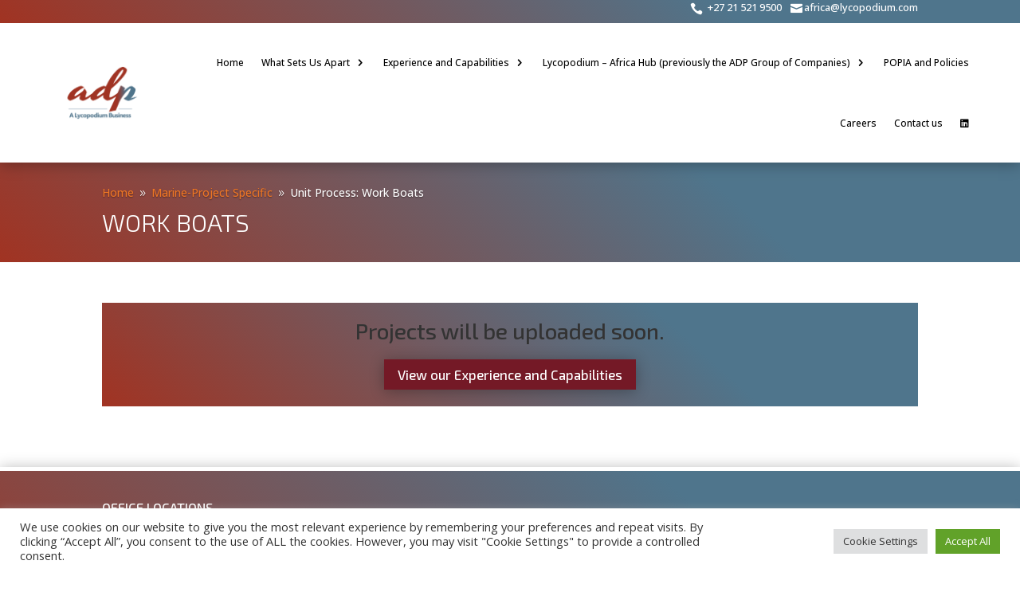

--- FILE ---
content_type: text/css
request_url: https://adpgroup.com/wp-content/themes/adp/style.css?ver=4.27.5
body_size: 48
content:
/*
Theme Name: ADP Group of Companies
Template: Divi
Author: Brandesign
Author URI: https://brandesign.co.za/
Version: 1.0.1623052626
Updated: 2021-06-07 07:57:06

*/



--- FILE ---
content_type: image/svg+xml
request_url: https://adpgroup.com/wp-content/uploads/2022/03/Group-676.svg
body_size: 275
content:
<?xml version="1.0" encoding="UTF-8"?> <svg xmlns="http://www.w3.org/2000/svg" width="80" height="80" viewBox="0 0 80 80"><g id="Group_676" data-name="Group 676" transform="translate(-732 -2613)"><path id="Path_791" data-name="Path 791" d="M40,0A40,40,0,1,1,0,40,40,40,0,0,1,40,0Z" transform="translate(732 2613)" fill="#122957"></path><path id="Icon_awesome-map-marker-alt" data-name="Icon awesome-map-marker-alt" d="M12.113,35.274C1.9,20.463,0,18.943,0,13.5a13.5,13.5,0,0,1,27,0c0,5.443-1.9,6.963-12.113,21.774a1.688,1.688,0,0,1-2.775,0ZM13.5,19.125A5.625,5.625,0,1,0,7.875,13.5,5.625,5.625,0,0,0,13.5,19.125Z" transform="translate(758.5 2635)" fill="#fff"></path></g></svg> 